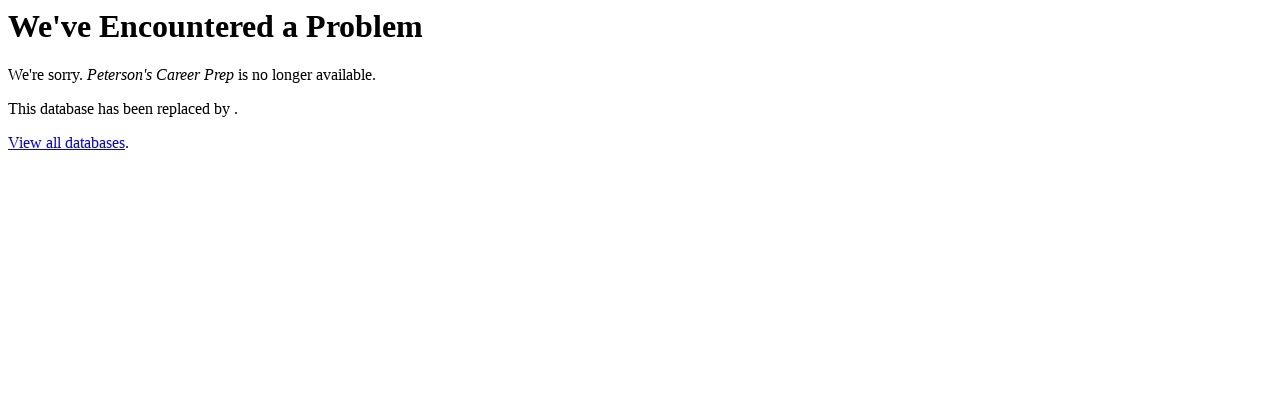

--- FILE ---
content_type: text/html; charset=UTF-8
request_url: https://libraries.state.ma.us/login?db=PCPR&locid=mlin_n_cdhs
body_size: 264
content:
<h1 class="researchHeading">We've Encountered a Problem</h1>
            <div class="alert alert-danger" role="alert">
                <p>We're sorry. <em>Peterson's Career Prep</em> is no longer available.</p>
            </div>
            <div class="alert alert-success" role="alert">
                <p>This database has been replaced by <a href="/login?db=&locid=massb"></a>.</p><p><a href="https://galepages.com/massb">View all databases</a>.</p>
            </div>